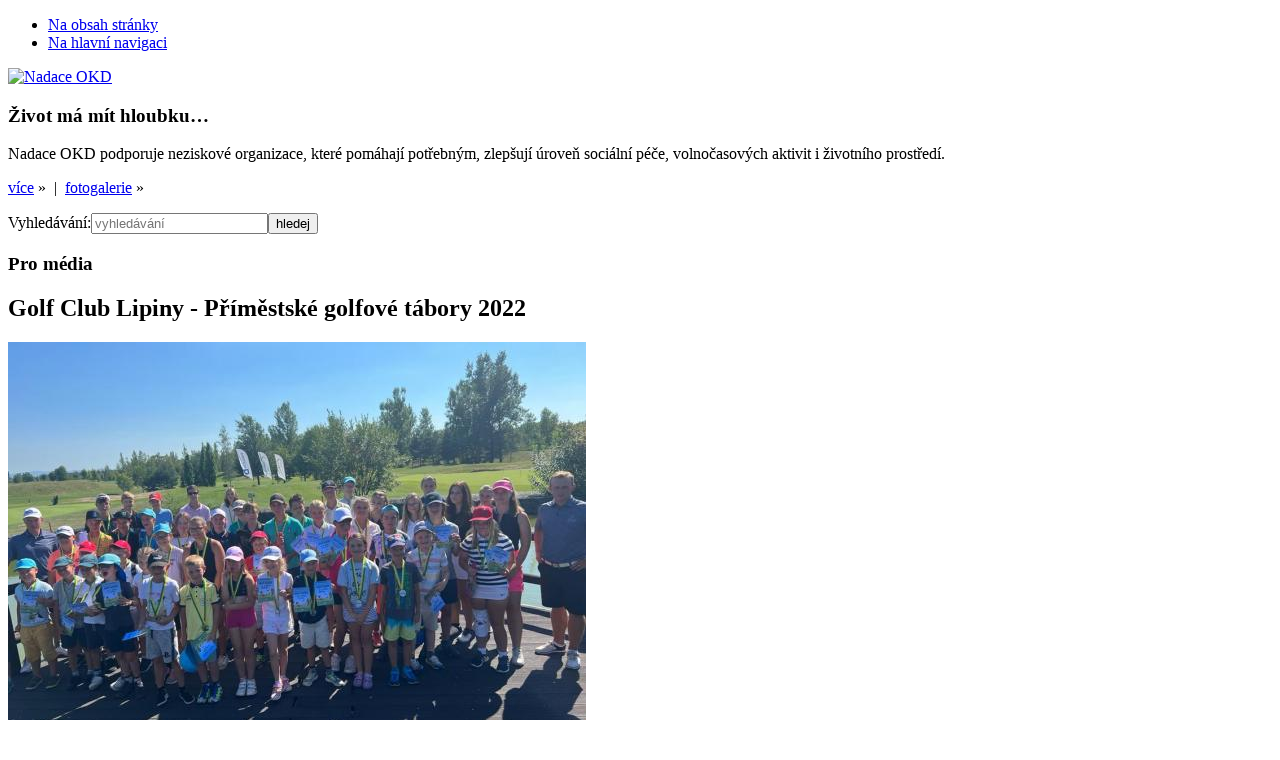

--- FILE ---
content_type: text/html
request_url: http://www.nadaceokd.cz/cs/pro-media/fotogalerie/nadace-v-roce-2022/golf-club-lipiny-primestske-golfove-tabory-2022
body_size: 6815
content:
<!doctype html>
<!--[if lt IE 7 ]><html class="ie ie6 oldie" lang="cs"> <![endif]-->
<!--[if IE 7 ]><html class="ie ie7 lte7 oldie" lang="cs"><![endif]-->
<!--[if IE 8 ]><html class="ie ie8 lte8 oldie" lang="cs"><![endif]-->
<!--[if IE 9 ]><html class="ie ie9 lte9" lang="cs"><![endif]-->
<!--[if IE 10 ]><html class="ie ie10 lte10" lang="cs"><![endif]-->
<!--[if (gt IE 10)|!(IE)]><!--><html class="not-ie" lang="cs"><!--<![endif]-->
    <head>
        <meta charset="utf-8">
        <meta http-equiv="Content-Type" content="text/html;charset=utf-8">
        <link rel="stylesheet" type="text/css" href="/assets/669bba70/css/cf_suggest_page.css" media="screen,tv,projection" />
<title>Golf Club Lipiny - Příměstské golfové tábory 2022 | Fotogalerie | Pro média | Nadace OKD &nbsp;&hearts;&nbsp; Život má mít hloubku&hellip;</title>
        <!-- CSS -->
        <link rel="stylesheet" href="/themes/default/bootstrap/css/bootstrap.min.css" media="screen,tv,projection">
        <link rel="stylesheet" href="/themes/default/js/jquery/ui/themes/base/jquery.ui.all.css" media="screen,tv,projection">
        <link rel="stylesheet" href="/themes/default/css/main.css" media="screen,tv,projection">
        <link rel="stylesheet" href="/themes/default/css/print.css" media="print">
        <link rel="stylesheet" href="/themes/default/css/lightbox.css" media="screen,tv,projection">

        
        <!-- JavaScript -->
        <script>
            var LANG = 'cs',
                LOCALE = 'cs_CZ',
                USER = '0e670b314713aaa390837e7fee8b669e',
                DEBUG = false;
        </script>
        <script src="/themes/default/js/jquery/jquery-1.8.2.min.js"></script>
        <script>typeof jQuery==='function'&&jQuery.ajaxSetup({data:{isajaxrequest:1,'SESSTOKEN':'699e130d7d86b423576d2d54f9031c278a259f78'}});</script>
        <script src="/themes/default/js/jquery/plugins/jquery.cookie.js"></script>
        <script src="/themes/default/js/jquery/plugins/jquery.hoverIntent.minified.js"></script>
        <script src="/themes/default/js/jquery/plugins/jquery.ba-hashchange.min.js"></script>
        <script src="/themes/default/js/jquery/plugins/jquery.placeholder.min.js"></script>
        <script src="/themes/default/js/jquery/ui/jquery-ui-1.8.23.custom.min.js"></script>
        <script src="/themes/default/bootstrap/js/bootstrap.min.js"></script>
        <!--[if lt IE 9]><script src="https://html5shim.googlecode.com/svn/trunk/html5.js"></script><![endif]-->
        <script src="/themes/default/js/foxframe.js"></script>
        <script src="/themes/default/js/lang/cs.js"></script>
        <script src="/themes/default/js/lightbox.js"></script>
        <script src="/themes/default/js/main.js?v=4"></script>
        <!-- meta -->
        <meta name="geo.position" content="49.8419469;18.2894439">
        <meta name="author" content="Cyber Fox, s.r.o. / www.cyberfox.cz (c) 2012-present">
        <meta name="keywords" content=""><!-- TODO -->
        <meta name="description" content=""><!-- TODO -->
        <meta name="google-site-verification" content="p3qci33a3H-XqMvAeU66LyfwC7uXsXTclPUJKbDxoOM">
        <meta property="og:url" content="/cs/pro-media/fotogalerie/nadace-v-roce-2022/golf-club-lipiny-primestske-golfove-tabory-2022">
        <meta property="og:description" content=""><!-- TODO -->
        <meta property="og:image" content="/themes/default/images/nadace_okd_cs.png">
        <meta property="og:locale" content="cs_CZ">

        <!-- link -->
        <link rel="shortcut icon" href="/favicon.ico">
        <link rel="icon" href="/themes/default/images/animated_favicon1.gif" type="image/gif">
        <link rel="apple-touch-icon" href="/apple-touch-icon.png">
        <link rel="image_src" href="/themes/default/images/nadace_okd_cs.png">
    </head>

    <body id="nadaceokd" class="html5 page-id-page-photo-gallery subpage section-11 lang-cs no-js">

        <script type="text/javascript">
            //<![CDATA[
            document.body.className=document.body.className.replace(/no-js/,'js');(typeof FOXFRAME==='object')&&FOXFRAME.utils&&FOXFRAME.utils.addBodyClasses&&FOXFRAME.utils.addBodyClasses();
            //]]>
        </script>

        <ul class="skiplinks blind noprint">
            <li><a href="#main-content" accesskey="0" title="Na obsah stránky (Klávesová zkratka: 0)">Na obsah stránky</a></li>
            <li><a href="#main-navigation" accesskey="5" title="Na hlavní navigaci (Klávesová zkratka: 5)">Na hlavní navigaci</a></li>
        </ul>

        <!--[if lte IE 7]>
            <div class="alert nomargin">
                <span class="text">Používáte zastaralou verzi internetového prohlížeče. Pro lepší zobrazování
        stránek doporučujeme <a href="http://www.updatebrowser.net/" target="_blank">aktualizovat prohlížeč</a>.</span>            </div>
        <![endif]-->

        <div class="main-wrapper" id="top">

            <div class="background-container" data-count="6" data-speed="1300" data-interval="9700"><div class="background-image-wrapper">
            <div class="background-image"><div class="background-gradient"></div></div></div></div>
            <div class="background-mask"></div>
            <script>
                //<![CDATA[
                typeof jQuery === 'function' && (function ($) {
                    var bi = $('.background-container .background-image'),
                        bc = bi.closest('.background-container'),
                        r = Math.floor(Math.random() * bc.data('count') + 1);
                    isNaN(r) || bi.css('background-image', 'url("/themes/default/images/headbg/bg' + r + '.jpg?v=19")');
                    bc.data('active', r);
                }(jQuery));
                //]]>
            </script>

            <div class="inner-wrapper">

                <div class="content-wrapper container">

                    <!-- HEADER: -->

                    <header class="row header">

                        <div class="col span2">
                            <a href="/cs" title="Na úvodní stránku"
                                class="logo"><img src="/themes/default/images/nadace_okd_cs.png" alt="Nadace OKD" width="166" height="120"></a>
                        </div>

                        <div class="col span5">
                            <div class="teaser">
                                <h3>Život má mít hloubku&hellip;</h3>
                                <p>
                                    Nadace OKD podporuje neziskové organizace, které pomáhají potřebným, zlepšují úroveň sociální péče, volnočasových aktivit i životního prostředí.                                                                    </p>
                                <div class="more">
                                                                        <a href="/cs/nadace-okd/o-nadaci">více</a>&nbsp;&raquo; &nbsp;|&nbsp;
                                    <a href="/cs/pro-media/fotogalerie/nadace-v-obrazech">fotogalerie</a>&nbsp;&raquo;
                                </div>
                            </div>
                        </div>

                        <div class="col span1">
                                                    </div>

                        <div class="col span3">
                            <div class="search clearfix">
                                <form action="/cs/search" method="get"><p><label class="bf" for="search">Vyhledávání:</label><input class="input" id="search" maxlength="64" placeholder="vyhledávání" accesskey="4" title="Vyhledávání (Klávesová zkratka: 4)" type="text" value="" name="q" /><input class="button" name="" type="submit" value="hledej" /></p></form>                            </div>
                        </div>

                    </header>


                    <!-- CONTENT: -->

                    <div class="row content">

                        <div class="span11">

                            <div class="row">

                                    <div class="span9 maincol right">
                                        <div class="row">
                                            <article class="col span7" id="main-content">

                                                <div class="row page-heading">
                                                    <div class="span4">
                                                        <div class="corner">
                                                            <h3>Pro média<span></span></h3>
                                                        </div>
                                                    </div>
                                                </div>

                                                <div class="row page-corner">
                                                    <div class="col span7"><div></div></div>
                                                </div>

                                                <div class="row page-content">
                                                    <div class="span7">
                                                        <div class="inner">
                                                            <div class="page-detail page-detail-photogallery">

    <h1>Golf Club Lipiny - Příměstské golfové tábory 2022</h1>

        <div class="image">
        <a href="/files_public/t-photo-lightbox/b91e8132800723120fa2de68ce7cdc6ef71d0498.jpg" rel="lightbox" title="Golf Club Lipiny - Příměstské golfové tábory 2022">
            <img src="/files_public/t-photo-detail/adbe6b0a91843f100e49fa9ae0cf8351ab41853a.jpg" width="578" height="384" alt="Golf Club Lipiny - Příměstské golfové tábory 2022">
        </a>
    </div>
    
        <div class="clearfix photo-navigation">
                <div class="pull-left">
            <a href="/cs/pro-media/fotogalerie/nadace-v-roce-2022/symfonicky-dechovy-orchestr-majovak-karvina-z-s-koncerty" title="Symfonický dechový orchestr Májovák Karviná, z. s. - Koncerty Májováku v roce 2022">
                &laquo;
                <img src="/files_public/t-photo-navigation/aadc80d18f92b444b7a9ac1091fc5d9d7af659b5.jpg" width="60" height="40" alt="Symfonický dechový orchestr Májovák Karviná, z. s. - Koncerty Májováku v roce 2022">
            </a>
        </div>
        
                <div class="pull-right">
            <a href="/cs/pro-media/fotogalerie/nadace-v-roce-2022/dum-deti-a-mladeze-orlova-prispevkova-organizace-poznavame" title="Dům dětí a mládeže, Orlová, příspěvková organizace - POZNÁVÁME ZAJÍMAVOSTI MORAVY A SLEZSKA">
                <img src="/files_public/t-photo-navigation/6dba8ebb13377443decb24ed25742588258f23a1.jpg" width="60" height="40" alt="Dům dětí a mládeže, Orlová, příspěvková organizace - POZNÁVÁME ZAJÍMAVOSTI MORAVY A SLEZSKA">
                &raquo;
            </a>
        </div>
            </div>
    
    <div class="content-raw">
            </div>

    <p class="back-link"><a href="/cs/pro-media/fotogalerie/nadace-v-roce-2022">Zpět</a></p>

</div>
                                                        </div>
                                                    </div>
                                                </div>
                                            </article>
                                            
<aside class="col span2 rightbar">
    <div class="widget widget-gallery" data-speed="1500" data-interval="7700">
        <a class="corner" href="/cs/pro-media/fotogalerie">
            <h3>Fotogalerie<span></span></h3>
        </a>
        <div class="widget-content">
            <a href="/cs/pro-media/fotogalerie" title="Fotogalerie">
                <img src="/themes/default/images/content/galerie.jpg" alt="Fotogalerie" title="Fotogalerie" width="163" height="108">
            </a>
        </div>
    </div>




    <div class="widget widget-uwaga">
        <div class="corner">
            <h3>Upozornění<span></span></h3>
        </div>
        <div class="widget-content">
            <div>


<p>Výzvy jsou uzavřeny! Kompletní výsledky budou zveřejněny na webu nadace 5.3.2026!</p>

            </div>
        </div>
    </div>
</aside>


                                        </div>
                                    </div>

                                <aside class="col span2 leftbar left">
                                    <nav>
                                    <ul class="navi" id="main-navigation"><li><a href="/cs" >Úvodní stránka</a></li><li><a href="/cs/nadace-okd" >Nadace OKD</a></li><li><a href="/cs/novinky" >Novinky</a></li><li><a href="/cs/granty" >Granty</a></li><li><a href="/cs/ke-stazeni" >Ke stažení</a></li><li><a href="/cs/podporene-projekty" >Podpořené projekty</a></li><li class="active"><a href="/cs/pro-media" >Pro média</a><ul><li><a href="/cs/pro-media/tiskove-zpravy" >Tiskové zprávy</a></li><li><a href="/cs/pro-media/periodika/hornik" >Měsíčník Horník</a></li><li class="active"><a href="/cs/pro-media/fotogalerie" >Fotogalerie</a></li><li><a href="/cs/pro-media/loga" >Loga</a></li></ul></li><li><a href="/cs/kontakty" >Kontakty</a></li></ul>                                    </nav>


                                    <h4 class="blind">Odkazy</h4>
                                    <ul class="navi links">
                                        <!-- <li><a href="http://www.sidlistezije.cz/" target="blank">Sídliště žije</a></li> -->
                                        <li><a href="http://www.novasichta.cz/" title="S nadací za prací" target="blank">S nadací za prací</a></li>
                                        <li><a href="/cs/zazitky-bez-barier" title="Zážitky bez bariér">Zážitky bez bariér</a></li><li><a href="/cs/sidliste-zije" title="Sídliště žije">Sídliště žije</a></li><li><a href="/cs/inkubator" title="Neziskový inkubátor">Neziskový inkubátor</a></li>                                    </ul>

                                    <script>
                                        //<![CDATA[
                                        /* menu corrections */
                                        typeof jQuery === 'function' && jQuery('#main-navigation li:last').addClass('last-child');
                                        typeof jQuery === 'function' && jQuery('#main-navigation .active').has('.active').addClass('active-parent');
                                        //]]>
                                    </script>
										
                                    <div class="fb">
                                        <a class="corner" href="http://www.facebook.com/NadaceOKD" target="_blank" title="www.facebook.com/NadaceOKD">
                                            <h4>Facebook</h4>
                                        </a>
                                        <div class="fb-widget">
                                            <div class="inner">
                                                <script>
                                                    //<![CDATA[
                                                    //document.write('<div class="fb-like-box" data-href="http://www.facebook.com/NadaceOKD" data-width="300" data-height="276" data-show-faces="true" data-stream="false" data-header="false"></div>');
                                                    document.write('<fb:fan profile_id="114609398622767" width="300" height="276" show_faces="true" stream="false" header="false" css="http://www.nadaceokd.cz/themes/default/css/fb_fanbox.css"></fb:fan>');
                                                    //]]>
                                                </script>
                                            </div>
                                        </div>
                                        <script>
                                            //<![CDATA[
                                            document.write('<div class="fb-like" data-href="http://www.facebook.com/NadaceOKD" data-send="false" data-layout="button_count" data-width="160" data-show-faces="false" data-font="verdana"></div>');
                                            //]]>
                                        </script>
                                    </div>
									
									<div class="radek">
										<div class="facebook icona">
										  <a href="http://www.facebook.com/NadaceOKD" title="http://www.facebook.com/NadaceOKD" target="_blank" >
											<img src="/images/common/facebook.svg" alt="Follow us on facebook">
										  </a>
										</div>
										
										<div class="twitter icona">
										  <a href="https://twitter.com/Nadace_OKD" title="https://twitter.com/Nadace_OKD" target="_blank" >
											<img src="/images/common/twitter.png" alt="Follow us on twitter">
										  </a>
										</div>
									</div>	
									<div class="radek">
										<div class="youtube icona">
										  <a href="https://www.youtube.com/user/NadaceOKD/" title="https://www.youtube.com/user/NadaceOKD/" target="_blank" >
											<img src="/images/common/youtube.png" alt="Follow us on youtube">
										  </a>
										</div>
										
										<div class="instagram icona">
										  <a href="https://www.instagram.com/nadaceokd/" title="https://www.instagram.com/nadaceokd/" target="_blank" >
											<img src="/images/common/instagram.png" alt="Follow us on instagram">
										  </a>
										</div>
									</div>
                                </aside>

                            </div>

                        </div>

                    </div>

                    <!-- FOOTER: -->

                    <footer class="row footer">

                        <div class="span11 donors">
                                                        <!-- // Banner -->
                            <link rel="stylesheet" href="/themes/default/css/fancybox/fancybox.css" type="text/css" media="screen" />
                            <script type="text/javascript" src="/themes/default/js/fancybox.pack.js"></script>
                            <div id="banner" class="hide">
                                <img src="/images/banner/banner.jpg" alt="Golfová akademie - určená žákům základních škol" width="940" height="1322" />
                            </div>
                            <a id="intro" href="#banner" title="Golfová akademie - určená žákům základních škol" class="hide"></a>
                            <script type="text/javascript">
                                //<![CDATA[
                                (function ($) {
                                    var dateStart = new Date(2014, 10, 22).getTime(),
                                        dateEnd = new Date(2015, 4, 13).getTime(),
                                        dateNow = new Date().getTime();

                                    if (dateStart > dateNow || dateNow > dateEnd || typeof jQuery.cookie !== 'function') {
                                        return;
                                    } else {
                                        if(window.navigator.cookieEnabled) {
                                            if($.cookie('bannerAlreadySeen2015') === '1') {
                                                return;
                                            } else {
                                                $.cookie('bannerAlreadySeen2015', '1', {
                                                    path: '/',
                                                    expires: 10000
                                                });
                                                $(document).ready(function() {
                                                    $("#intro").fancybox({
                                                        fitToView	: false,
                                                        width		: '940px',
                                                        height		: '1322px',
                                                        autoSize	: false,
                                                        closeClick	: false,
                                                        openEffect	: 'fade',
                                                        closeEffect	: 'fade',
                                                        scrolling   : 'no',
                                                        helpers     : {
                                                            title   : false
                                                        },
                                                        afterLoad   : function() {
                                                            /*setTimeout(function() {
                                                                $.fancybox.close();
                                                            },8000);*/
                                                        },
                                                        tpl : {
                                                            closeBtn : '<a title="Zavřít" class="fancybox-item fancybox-close" href="javascript:;"></a>'
                                                        }
                                                    }).trigger('click');
                                                });
                                            }
                                        }
                                    }
                                }(jQuery));
                                //]]>
                            </script>
                                                        <h4>Dárci</h4>
                                                        <ul class="clearfix">
                                <li><a href="http://www.okd.cz/cs" target="_blank" class="link-1">OKD</a></li>
                                <!-- <li><a href="http://www.newworldresources.eu/cs" target="_blank" class="link-2">NWR</a></li> -->
                                                                <li><a href="http://www.dpb.cz/" target="_blank" class="link-5">Green Gas DPB</a></li>
                                								
								<li><a href="http://www.prisko.cz/" target="_blank" class="link-7">Prisko a.s.</a></li>
								
                                <!-- <li><a href="http://www.awt.eu/" target="_blank" class="link-4">Green Gas DPB</a></li> -->

                            </ul>
							
							<h4>Partneři</h4>
							<ul class="clearfix">
								<li><a href="https://www.cyberfox.cz/" target="_blank" class="link-8">Cyber Fox, s.r.o.</a></li>
								<li><a href="https://www.csas.cz/cs/osobni-finance" target="_blank" class="link-9">Česká spořitelna, a. s.</a></li>
								<li><a href="https://www.okd.cz/cs/media/periodika/tydenik-hornik" target="_blank" class="link-10">Měsíčník Horník</a></li>
								<li><a href="https://www.nadacepartnerstvi.cz/" target="_blank" class="link-11">Nadace Partnerství</a></li>	
								<li><a href="https://www.karvina.cz/" target="_blank" class="link-12">Karviná</a></li>								
							</ul>
                        </div>

                        <div class="col span9 right">
                            <ul class="navi noprint clearfix">
                                <li><a href="/cs" accesskey="2" title="Hlavní strana (Klávesová zkratka: 2)">Hlavní strana</a></li>
                                <li><a href="/cs/sitemap" accesskey="3" title="Mapa stránek (Klávesová zkratka: 3)">Mapa stránek</a></li>
                                <li><a href="/cs/kontakty" title="Kontakty">Kontakty</a></li><li><a href="/cs/prohlaseni-o-pristupnosti" title="Prohlášení o přístupnosti">Prohlášení o přístupnosti</a></li>                                <li class="bf"><a href="http://www.ippi.cz/klavesove-zkratky/" accesskey="1" title="Nápověda ke klávesovým zkratkám (Klávesová zkratka: 1)">Nápověda ke klávesovým zkratkám</a></li>
                                <li><script type="text/javascript">
  //<![CDATA[
    var SUGGEST_FORM_URL = '/cs/user/suggestPage?encuri=2a7bcf6740dbcea4fbb341eab0f8d7b68a9fb24df20306dcb59fda28f9620ac99cc347c41788ed3f41171c4d0fbb4f81af98e0e223f26a74db47b8c9906d80ce8402915fe3f2f09ae2597c362d63113d43dd2755459c0358ef3fd8a10ab5ae93';
    document.write('<span id="suggestPageTrigger"><a href="#">Doporučit stránku</a></span>');
  //]]>
</script>
</li>
                                <li class="hide-if-no-js"><a href="javascript:window.print();" class="page-print" title="Vytisknout stránku">Vytisknout stránku</a></li>
                                <li><a href="#top" class="tothetop" title="Nahoru">Nahoru</a></li>
                            </ul>
                            <p>Nadace OKD, se sídlem Karviná, <a href="https://mapy.cz/s/pU9r" target="_blank">Karola Śliwky 149/17</a>, PSČ 733 01<br>
                                (1.patro)</p>
                        </div>

                        <div class="col span2 left">
                            <p>&copy; Nadace OKD 2012</p>
                        </div>

                        <!--a href="http://www.cyberfox.cz/" class="cfox" title="Webdesign: Cyber Fox"><img src="/themes/default/images/cyberfox.png" alt="Webdesign: Cyber Fox"></a-->

                    </footer>

                </div><!-- /content-wrapper container -->

            </div><!-- /inner-wrapper -->

        </div><!-- /main-wrapper -->


        <script type="text/javascript">
            //<![CDATA[
            if(DEBUG){document.getElementById('top').className+=' showgrid';typeof jQuery==='function'&&(function($){$('body').data({gridFramework:'bo',gridZindex:9999});}(jQuery))}
            /*facebook*/document.write('<div id="fb-root"></div>');(function(d,s,id){var js,fjs=d.getElementsByTagName(s)[0];if(d.getElementById(id))return;js=d.createElement(s);js.id=id;js.src="//connect.facebook.net/"+LOCALE+"/all.js#xfbml=1";fjs.parentNode.insertBefore(js,fjs)}(document,'script','facebook-jssdk'));
            /*ga*/var _gaq=_gaq||[];_gaq.push(["_setAccount","UA-35577443-1"]);_gaq.push(["_trackPageview"]);(function(){var ga=document.createElement("script");ga.type="text/javascript";ga.async=true;ga.src=("https:"==document.location.protocol?"https://ssl":"http://www")+".google-analytics.com/ga.js";var s=document.getElementsByTagName("script")[0];s.parentNode.insertBefore(ga,s);})();
            //]]>
        </script>

    <script type="text/javascript" src="/assets/669bba70/js/cf_suggest_page.js"></script>
</body>
</html>

--- FILE ---
content_type: text/css
request_url: http://www.nadaceokd.cz/assets/669bba70/css/cf_suggest_page.css
body_size: 604
content:
/* auto-utf +��������= */
/**
 * FoxFrame Page Suggestion stylesheet
 *
 * @author janrenn <renner@cyberfox.cz>
 * @date 26.06.2012 10:50:50
 * @version 1.1
 */
#suggestPageTrigger {
    display: block;
    margin: 0 0 1.5em;
}
.suggestPageForm {
    position: relative;
}
.suggestPageFormContent {
    position: absolute;
    left: 0;
    bottom: 1.5em;
    z-index: 999;
    background: #fefefe;
    margin: 1em;
    padding: .75em 2em;
    border: 2px solid #ccc;
    width: 640px;
}
.suggestPageFormContent .loading-2 {
    padding: 2px;
    margin: 0 -2px -5px 0;
    display: none;
}
.suggestPageFormContent:not(#oldie) {
    border: 0;
    box-shadow: 1px 1px 10px rgba(0,0,0,0.5);
}
.suggestPageFormContent .errorMessage, label.error, .flash-message.error {
    color: #b00;
}
.suggestPageFormContent table {
    table-layout: fixed;
    width: 90%;
}
.suggestPageFormContent table td {
    padding: .4em .5em;
    text-align: right;
    width: 30%;
}
.suggestPageFormContent table td + td {
    text-align: left;
    width: 70%;
}
.suggestPageFormContent table textarea {
    height: 70px;
    resize: vertical;
}
.suggestPageFormContent table tr,
.suggestPageFormContent table tr.error,
.suggestPageFormContent table tr.errorMessage td,
.suggestPageFormContent table label {
    padding: 0;
    margin: 0;
    border: 0;
    background: transparent;
}
.suggestPageFormContent table tr.errorMessage td {
    padding: 0 .5em;
}

/* end of file */

--- FILE ---
content_type: image/svg+xml
request_url: http://www.nadaceokd.cz/images/common/facebook.svg
body_size: 1024
content:
<?xml version="1.0" encoding="utf-8"?>
<!-- Generator: Adobe Illustrator 16.0.0, SVG Export Plug-In . SVG Version: 6.00 Build 0)  -->
<!DOCTYPE svg PUBLIC "-//W3C//DTD SVG 1.1//EN" "http://www.w3.org/Graphics/SVG/1.1/DTD/svg11.dtd">
<svg version="1.1" id="Layer_1" xmlns="http://www.w3.org/2000/svg" xmlns:xlink="http://www.w3.org/1999/xlink" x="0px" y="0px"
	 width="266.893px" height="266.895px" viewBox="0 0 266.893 266.895" enable-background="new 0 0 266.893 266.895"
	 xml:space="preserve">
<path id="Blue_1_" fill="#3C5A99" d="M248.082,262.307c7.854,0,14.223-6.369,14.223-14.225V18.812
	c0-7.857-6.368-14.224-14.223-14.224H18.812c-7.857,0-14.224,6.367-14.224,14.224v229.27c0,7.855,6.366,14.225,14.224,14.225
	H248.082z"/>
<path id="f" fill="#FFFFFF" d="M182.409,262.307v-99.803h33.499l5.016-38.895h-38.515V98.777c0-11.261,3.127-18.935,19.275-18.935
	l20.596-0.009V45.045c-3.562-0.474-15.788-1.533-30.012-1.533c-29.695,0-50.025,18.126-50.025,51.413v28.684h-33.585v38.895h33.585
	v99.803H182.409z"/>
</svg>
